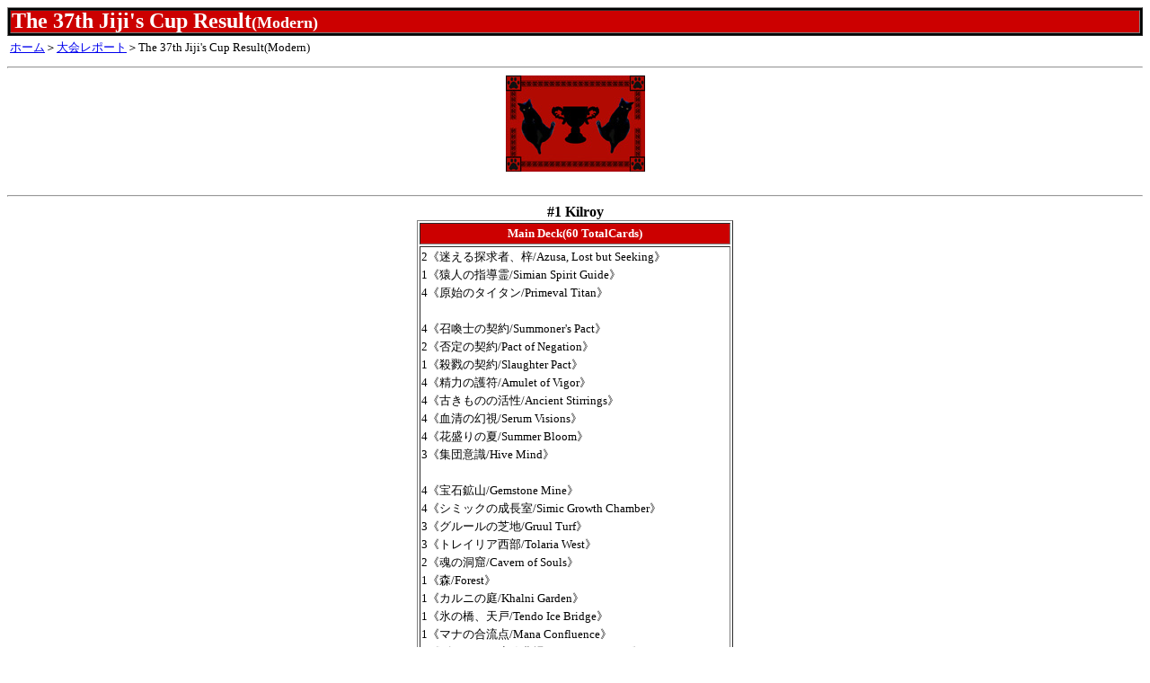

--- FILE ---
content_type: text/html
request_url: http://islandwalker.akazunoma.com/report/15_02/15_02_22.html
body_size: 7926
content:
<!DOCTYPE HTML PUBLIC "-//W3C//DTD HTML 4.01 Transitional//EN">
<!-- saved from url=(0022)http://internet.e-mail -->
<HTML><HEAD>
<META http-equiv="Content-Type" content="text/html; charset=Shift_JIS">
<META name="GENERATOR" content="IBM WebSphere Studio Homepage Builder Version 6.5.0.0 for Windows">
<META http-equiv="Content-Style-Type" content="text/css">
<TITLE></TITLE>
<STYLE type="text/css">
<!--

TD{
  font-size : 13px;
  line-height : 20px;
}
-->
</STYLE>
</HEAD>
<BODY><script type="text/javascript" charset="utf-8" src="//asumi.shinobi.jp/encount"></script>
<TABLE width="100%" border="1" bgcolor="#000000">
<TBODY>
    <TR>
<TD bgcolor="#cc0000"><b><font color="#ffffff" size="+2">The 37th Jiji's Cup Result</font><font color="#ffffff" size="+1">(Modern)</font></b></TD>
</TR>
</TBODY>
</TABLE>
<TABLE>
<TBODY>
<TR>
<TD width="719"><A href="../../index.htm">ホーム</A>＞<A href="../../report.htm">大会レポート</A>＞The 37th Jiji's Cup Result(Modern)</TD>
</TR>
</TBODY>
</TABLE>
<HR>
<DIV align="center"><IMG src="333.jpg" width="155" height="107" border="0"><BR>
<BR>
<HR>
<B><A name="01">#1 Kilroy</A></B>
<TABLE border="1">
  <TBODY>
    <TR>
      <TD align="center" bgcolor="#cc0000"><B><FONT color="#ffffff">Main Deck(60 TotalCards)</FONT></B></TD>
</TR>
<TR>
<TD>2《迷える探求者、梓/Azusa, Lost but Seeking》<BR>
1《猿人の指導霊/Simian Spirit Guide》<BR>
4《原始のタイタン/Primeval Titan》<BR>
<BR>
4《召喚士の契約/Summoner's Pact》<BR>
2《否定の契約/Pact of Negation》<BR>
1《殺戮の契約/Slaughter Pact》<BR>
4《精力の護符/Amulet of Vigor》<BR>
4《古きものの活性/Ancient Stirrings》<BR>
4《血清の幻視/Serum Visions》<BR>
4《花盛りの夏/Summer Bloom》<BR>
3《集団意識/Hive Mind》<BR>
<BR>
4《宝石鉱山/Gemstone Mine》<BR>
4《シミックの成長室/Simic Growth Chamber》<BR>
3《グルールの芝地/Gruul Turf》<BR>
3《トレイリア西部/Tolaria West》<BR>
2《魂の洞窟/Cavern of Souls》<BR>
1《森/Forest》<BR>
1《カルニの庭/Khalni Garden》<BR>
1《氷の橋、天戸/Tendo Ice Bridge》<BR>
1《マナの合流点/Mana Confluence》<BR>
1《ゴルガリの腐敗農場/Golgari Rot Farm》<BR>
1《セレズニアの聖域/Selesnya Sanctuary》<BR>
1《ボロスの駐屯地/Boros Garrison》<BR>
1《処刑者の要塞/Slayers' Stronghold》<BR>
1《軍の要塞、サンホーム/Sunhome, Fortress of the Legion》<BR>
1《光輝の泉/Radiant Fountain》<BR>
1《ヴェズーヴァ/Vesuva》</TD>
</TR>
<TR>
<TD align="center" bgcolor="#cc0000"><B><FONT color="#ffffff">Sideboard</FONT></B></TD>
</TR>
<TR>
<TD>2《スラーグ牙/Thragtusk》<BR>
1《鷺群れのシガルダ/Sigarda, Host of Herons》<BR>
1《ワームとぐろエンジン/Wurmcoil Engine》<BR>
1《女王スズメバチ/Hornet Queen》<BR>
1《自然の要求/Nature's Claim》<BR>
1《白鳥の歌/Swan Song》<BR>
1《紅蓮地獄/Pyroclasm》<BR>
1《原基の印章/Seal of Primordium》<BR>
2《炎渦竜巻/Firespout》<BR>
3《神聖の力線/Leyline of Sanctity》<BR>
1《幽霊街/Ghost Quarter》</TD>
</TR>
    <TR>
      <TD align="center">(15 Sideboard Cards)</TD>
    </TR>
  </TBODY>
</TABLE>
<DIV>
<HR>
<A name="02"><B>#2 シンジョウ弟</B></A>
<TABLE border="1">
  <TBODY>
    <TR>
      <TD align="center" bgcolor="#cc0000"><B><FONT color="#ffffff">Main Deck(60 TotalCards)</FONT></B></TD>
</TR>
<TR>
<TD>4《ぎらつかせのエルフ/Glistener Elf》<BR>
4《貴族の教主/Noble Hierarch》<BR>
4《荒廃の工作員/Blighted Agent》<BR>
1《呪文滑り/Spellskite》<BR>
<BR>
4《ギタクシア派の調査/Gitaxian Probe》<BR>
4《古きクローサの力/Might of Old Krosa》<BR>
4《変異原性の成長/Mutagenic Growth》<BR>
4《巨森の蔦/Vines of Vastwood》<BR>
2《ひずみの一撃/Distortion Strike》<BR>
1《手練/Sleight of Hand》<BR>
2《使徒の祝福/Apostle's Blessing》<BR>
2《野生の抵抗/Wild Defiance》<BR>
4《強大化/Become Immense》<BR>
<BR>
4《墨蛾の生息地/Inkmoth Nexus》<BR>
4《霧深い雨林/Misty Rainforest》<BR>
3《新緑の地下墓地/Verdant Catacombs》<BR>
2《繁殖池/Breeding Pool》<BR>
2《森/Forest》<BR>
2《ペンデルヘイヴン/Pendelhaven》<BR>
2《吹きさらしの荒野/Windswept Heath》<BR>
1《ドライアドの東屋/Dryad Arbor》</TD>
</TR>
<TR>
<TD bgcolor="#cc0000">
<P align="center"><B><FONT color="#ffffff">Sideboard</FONT></B></P>
</TD>
</TR>
<TR>
<TD>1《呪文滑り/Spellskite》<BR>
1《ヴィリジアンの堕落者/Viridian Corrupter》<BR>
4《自然の要求/Nature's Claim》<BR>
3《呪文貫き/Spell Pierce》<BR>
2《払拭/Dispel》<BR>
2《四肢切断/Dismember》<BR>
1《僧院の包囲/Monastery Siege》<BR>
1《屍肉の呼び声/Carrion Call》</TD>
</TR>
    <TR>
      <TD align="center">(15 Sideboard Cards)</TD>
    </TR>
  </TBODY>
</TABLE>
<HR>
<B><A name="03">#3 nohara<BR>
Deck Name:ALLLLLLY!!!!!<BR>
</A></B>
<TABLE border="1">
  <TBODY>
    <TR>
      <TD align="center" bgcolor="#cc0000"><B><FONT color="#ffffff">Main Deck(60 TotalCards)</FONT></B></TD>
</TR>
<TR>
<TD>4《教区の勇者/Champion of the Parish》<BR>
4《ハーダの自由刃/Hada Freeblade》<BR>
4《ヘイラバズのドルイド/Harabaz Druid》<BR>
4《カザンドゥの刃の達人/Kazandu Blademaster》<BR>
4《アヴァブルックの町長/Mayor of Avabruck》<BR>
4《オラン＝リーフの生き残り/Oran-Rief Survivalist》<BR>
1《カビーラの福音者/Kabira Evangel》<BR>
4《鏡の精体/Mirror Entity》<BR>
<BR>
4《霊気の薬瓶/AEther Vial》<BR>
2《流刑への道/Path to Exile》<BR>
4《暴走の先導/Lead the Stampede》<BR>
<BR>
4《魂の洞窟/Cavern of Souls》<BR>
4《吹きさらしの荒野/Windswept Heath》<BR>
4《変わり谷/Mutavault》<BR>
3《平地/Plains》<BR>
3《寺院の庭/Temple Garden》<BR>
2《地平線の梢/Horizon Canopy》<BR>
1《森/Forest》</TD>
</TR>
<TR>
<TD align="center" bgcolor="#cc0000"><B><FONT color="#ffffff">Sideboard</FONT></B></TD>
</TR>
<TR>
      <TD align="left">1《ガドック・ティーグ/Gaddock Teeg》<BR>
3《オンドゥの僧侶/Ondu Cleric》<BR>
2《呪文滑り/Spellskite》<BR>
3《エイヴンの思考検閲者/Aven Mindcensor》<BR>
1《カビーラの福音者/Kabira Evangel》<BR>
1《流刑への道/Path to Exile》<BR>
1《自然に帰れ/Back to Nature》<BR>
2《石のような静寂/Stony Silence》<BR>
1《解呪/Disenchant》</TD>
    </TR>
    <TR>
      <TD align="center">(15 Sideboard Cards)</TD>
    </TR>
  </TBODY>
</TABLE>
<HR>
<A name="04"><B>#4 ワノレ<BR>
Deck Name:GW AuraBattler</B></A>
<TABLE border="1">
  <TBODY>
    <TR>
      <TD align="center" bgcolor="#cc0000"><B><FONT color="#ffffff">Main Deck(60 TotalCards)</FONT></B></TD>
</TR>
<TR>
      <TD align="left">4《ぬめるボーグル/Slippery Bogle》<BR>
4《林間隠れの斥候/Gladecover Scout》<BR>
4《コーの精霊の踊り手/Kor Spiritdancer》<BR>
<BR>
4《天上の鎧/Ethereal Armor》<BR>
4《ハイエナの陰影/Hyena Umbra》<BR>
4《蜘蛛の陰影/Spider Umbra》<BR>
4《怨恨/Rancor》<BR>
3《流刑への道/Path to Exile》<BR>
1《鋭い感覚/Keen Sense》<BR>
1《魂の絆/Spirit Link》<BR>
4《夜明けの宝冠/Daybreak Coronet》<BR>
2《霊魂のマントル/Spirit Mantle》<BR>
1《ひるまぬ勇気/Unflinching Courage》<BR>
<BR>
4《吹きさらしの荒野/Windswept Heath》<BR>
4《剃刀境の茂み/Razorverge Thicket》<BR>
4《寺院の庭/Temple Garden》<BR>
3《冠雪の平地/Snow-Covered Plains》<BR>
1《冠雪の森/Snow-Covered Forest》<BR>
1《樹木茂る山麓/Wooded Foothills》<BR>
1《新緑の地下墓地/Verdant Catacombs》<BR>
1《ドライアドの東屋/Dryad Arbor》<BR>
1《地平線の梢/Horizon Canopy》</TD>
    </TR>
<TR>
<TD align="center" bgcolor="#cc0000"><B><FONT color="#ffffff">Sideboard</FONT></B></TD>
</TR>
<TR>
<TD>2《ガドック・ティーグ/Gaddock Teeg》<BR>
2《クァーサルの群れ魔道士/Qasali Pridemage》<BR>
2《自然の要求/Nature's Claim》<BR>
3《石のような静寂/Stony Silence》<BR>
2《抑制の場/Suppression Field》<BR>
1《安らかなる眠り/Rest in Peace》<BR>
3《神聖の力線/Leyline of Sanctity》</TD>
</TR>
    <TR>
      <TD align="center">(15 Sideboard Cards)</TD>
    </TR>
  </TBODY>
</TABLE>
<HR>
<B><A name="05">#5 うらさきー<BR>
</A></B>
<TABLE border="1">
  <TBODY>
    <TR>
      <TD align="center" bgcolor="#cc0000"><B><FONT color="#ffffff">Main Deck(60 TotalCards)</FONT></B></TD>
</TR>
<TR>
<TD>4《瞬唱の魔道士/Snapcaster Mage》<BR>
3《タルモゴイフ/Tarmogoyf》<BR>
3《永遠の証人/Eternal Witness》<BR>
3《ヴェンディリオン三人衆/Vendilion Clique》<BR>
<BR>
4《霊気の薬瓶/AEther Vial》<BR>
4《稲妻/Lightning Bolt》<BR>
3《呪文嵌め/Spell Snare》<BR>
2《蒸気の絡みつき/Vapor Snag》<BR>
1《血清の幻視/Serum Visions》<BR>
1《手練/Sleight of Hand》<BR>
3《マナ漏出/Mana Leak》<BR>
2《差し戻し/Remand》<BR>
2《知識の渇望/Thirst for Knowledge》<BR>
4《謎めいた命令/Cryptic Command》<BR>
<BR>
4《島/Island》<BR>
4《沸騰する小湖/Scalding Tarn》<BR>
3《霧深い雨林/Misty Rainforest》<BR>
2《繁殖池/Breeding Pool》<BR>
2《溢れかえる果樹園/Flooded Grove》<BR>
2《銅線の地溝/Copperline Gorge》<BR>
1《森/Forest》<BR>
1《山/Mountain》<BR>
1《蒸気孔/Steam Vents》<BR>
1《踏み鳴らされる地/Stomping Ground》</TD>
</TR>
<TR>
<TD align="center" bgcolor="#cc0000"><B><FONT color="#ffffff">Sideboard</FONT></B></TD>
</TR>
<TR>
<TD>1《幻影の像/Phantasmal Image》<BR>
3《高原の狩りの達人/Huntmaster of the Fells》<BR>
2《エレンドラ谷の大魔導師/Glen Elendra Archmage》<BR>
2《呪文貫き/Spell Pierce》<BR>
1《墓掘りの檻/Grafdigger's Cage》<BR>
3《古えの遺恨/Ancient Grudge》<BR>
2《焼却/Combust》<BR>
1《不忠の糸/Threads of Disloyalty》</TD>
</TR>
    <TR>
      <TD align="center">(15 Sideboard Cards)</TD>
    </TR>
  </TBODY>
</TABLE>
<HR>
<B><A name="06">#6 H.shiroma<BR>
Deck Name:白単</A></B>
<TABLE border="1">
  <TBODY>
    <TR>
      <TD align="center" bgcolor="#cc0000"><B><FONT color="#ffffff">Main Deck(60 TotalCards)</FONT></B></TD>
</TR>
<TR>
<TD>4《砂の殉教者/Martyr of Sands》<BR>
1《セラの高位僧/Serra Ascendant》<BR>
1《雨ざらしの旅人/Weathered Wayfarer》<BR>
4《戦隊の鷹/Squadron Hawk》<BR>
1《オーラトグ/Auratog》<BR>
1《スレイベンの守護者、サリア/Thalia, Guardian of Thraben》<BR>
1《エイヴンの思考検閲者/Aven Mindcensor》<BR>
1《ちらつき鬼火/Flickerwisp》<BR>
1《巡礼者の目/Pilgrim's Eye》<BR>
2《イーオスのレインジャー/Ranger of Eos》<BR>
1《静寂の守り手、リンヴァーラ/Linvala, Keeper of Silence》<BR>
2《太陽のタイタン/Sun Titan》<BR>
<BR>
4《流刑への道/Path to Exile》<BR>
4《亡霊の牢獄/Ghostly Prison》<BR>
4《忘却の輪/Oblivion Ring》<BR>
2《再誕の宣言/Proclamation of Rebirth》<BR>
2《神の怒り/Wrath of God》<BR>
<BR>
12《平地/Plains》<BR>
4《トロウケアの敷石/Flagstones of Trokair》<BR>
4《幽霊街/Ghost Quarter》<BR>
2《空の遺跡、エメリア/Emeria, the Sky Ruin》<BR>
1《魂の洞窟/Cavern of Souls》<BR>
1《霧覆いの平地/Mistveil Plains》</TD>
</TR>
<TR>
<TD align="center" bgcolor="#cc0000"><B><FONT color="#ffffff">Sideboard</FONT></B></TD>
</TR>
<TR>
<TD>1《運命の大立者/Figure of Destiny》<BR>
1《エーテル宣誓会の法学者/Ethersworn Canonist》<BR>
1《堂々たる撤廃者/Grand Abolisher》<BR>
1《戦争の報い、禍汰奇/Kataki, War's Wage》<BR>
1《スレイベンの守護者、サリア/Thalia, Guardian of Thraben》<BR>
1《静翼のグリフ/Hushwing Gryff》<BR>
3《石のような静寂/Stony Silence》<BR>
3《抑制の場/Suppression Field》<BR>
2《解呪/Disenchant》<BR>
      1《遍歴の騎士、エルズペス/Elspeth, Knight-Errant》</TD>
</TR>
    <TR>
      <TD align="center">(15 Sideboard Cards)</TD>
    </TR>
  </TBODY>
</TABLE>
<HR>
</DIV>
</DIV>
<DIV align="center">
<DIV><A name="07"><B>#7 かぞう</B></A>
<TABLE border="1">
<TBODY>
<TR>
<TD align="center" bgcolor="#cc0000"><B><FONT color="#ffffff">Main Deck(60 TotalCards)</FONT></B></TD>
</TR>
<TR>
<TD>1《殺戮の契約/Slaughter Pact》<BR>
4《金切り声の苦悶/Shrieking Affliction》<BR>
4《拷問台/The Rack》<BR>
4《思考囲い/Thoughtseize》<BR>
4《コジレックの審問/Inquisition of Kozilek》<BR>
3《カラスの罪/Raven's Crime》<BR>
1《葬送の魔除け/Funeral Charm》<BR>
4《小悪疫/Smallpox》<BR>
3《精神ねじ切り/Wrench Mind》<BR>
1《四肢切断/Dismember》<BR>
1《夜の犠牲/Victim of Night》<BR>
4《ヴェールのリリアナ/Liliana of the Veil》<BR>
3《罠の橋/Ensnaring Bridge》<BR>
<BR>
14《沼/Swamp》<BR>
4《変わり谷/Mutavault》<BR>
3《ヨーグモスの墳墓、アーボーグ/Urborg, Tomb of Yawgmoth》<BR>
1《ボジューカの沼/Bojuka Bog》<BR>
1《ダクムーアの回収場/Dakmor Salvage》</TD>
</TR>
<TR>
<TD align="center" bgcolor="#cc0000"><B><FONT color="#ffffff">Sideboard</FONT></B></TD>
</TR>
<TR>
<TD>3《墓忍び/Tombstalker》<BR>
2《真髄の針/Pithing Needle》<BR>
2《外科的摘出/Surgical Extraction》<BR>
1《黒の太陽の頂点/Black Sun's Zenith》<BR>
1《暗黒破/Darkblast》<BR>
2《倦怠の宝珠/Torpor Orb》<BR>
1《夜の犠牲/Victim of Night》<BR>
1《サディストの聖餐/Sadistic Sacrament》<BR>
2《滅び/Damnation》</TD>
</TR>
    <TR>
      <TD align="center">(15 Sideboard Cards)</TD>
    </TR>
  </TBODY>
</TABLE>
<HR>
<B><A name="08">#8 やる夫<BR>
Deku Name:カマスレ</A></B>
<TABLE border="1">
  <TBODY>
    <TR>
      <TD align="center" bgcolor="#cc0000"><B><FONT color="#ffffff">Main Deck(60 TotalCards)</FONT></B></TD>
</TR>
<TR>
<TD>4《秘密を掘り下げる者/Delver of Secrets》	<BR>
4《僧院の速槍/Monastery Swiftspear》	<BR>
4《鎌虎/Scythe Tiger》	<BR>
<BR>
4《ギタクシア派の調査/Gitaxian Probe》	<BR>
4《稲妻/Lightning Bolt》	<BR>
4《針落とし/Needle Drop》	<BR>
4《蒸気の絡みつき/Vapor Snag》	<BR>
2《噴出の稲妻/Burst Lightning》	<BR>
2《呪文貫き/Spell Pierce》	<BR>
1《二股の稲妻/Forked Bolt》	<BR>
3《焼尽の猛火/Searing Blaze》	<BR>
1《稲妻の一撃/Lightning Strike》	<BR>
1《電解/Electrolyze》	<BR>
1《反逆の印/Mark of Mutiny》	<BR>
<BR>
7《山/Mountain》	<BR>
4《樹木茂る山麓/Wooded Foothills》	<BR>
3《島/Island》	<BR>
2《繁殖池/Breeding Pool》	<BR>
2《蒸気孔/Steam Vents》	<BR>
2《踏み鳴らされる地/Stomping Ground》	<BR>
1《森/Forest》	</TD>
</TR>
<TR>
<TD align="center" bgcolor="#cc0000"><B><FONT color="#ffffff">Sideboard</FONT></B></TD>
</TR>
<TR>
<TD>4《感電破/Galvanic Blast》<BR>
3《よじれた映像/Twisted Image》<BR>
1《白鳥の歌/Swan Song》<BR>
1《押しつぶし/Squelch》</TD>
</TR>
    <TR>
      <TD align="center">(9 Sideboard Cards)</TD>
    </TR>
  </TBODY>
</TABLE>
<HR>
</DIV>
</DIV>
<DIV align="center">
<DIV>
<DIV align="center">
<DIV>
<DIV>
<DIV align="center">
<DIV>
<DIV align="center">
<DIV><B>#9 マツケン＠チームUK<BR>
Deck Name:さかな</B>
<TABLE border="1">
<TBODY>
<TR>
<TD align="center" bgcolor="#cc0000"><B><FONT color="#ffffff">Main Deck(60 TotalCards)</FONT></B></TD>
</TR>
<TR>
<TD>4《呪い捕らえ/Cursecatcher》<BR>
4《銀エラの達人/Silvergill Adept》<BR>
4《アトランティスの王/Lord of Atlantis》<BR>
4《真珠三叉矛の達人/Master of the Pearl Trident》<BR>
2《幻影の像/Phantasmal Image》<BR>
4《メロウの騎兵/Merrow Reejerey》<BR>
1《大いなる玻璃紡ぎ、綺羅/Kira, Great Glass-Spinner》<BR>
1《海の神、タッサ/Thassa, God of the Sea》<BR>
<BR>
4《霊気の薬瓶/AEther Vial》<BR>
2《呪文貫き/Spell Pierce》<BR>
4《蒸気の絡みつき/Vapor Snag》<BR>
2《はらわた撃ち/Gut Shot》<BR>
4《広がりゆく海/Spreading Seas》<BR>
<BR>
12《島/Island》<BR>
4《魂の洞窟/Cavern of Souls》<BR>
4《変わり谷/Mutavault》</TD>
</TR>
<TR>
<TD align="center" bgcolor="#cc0000"><B><FONT color="#ffffff">Sideboard</FONT></B></TD>
</TR>
<TR>
<TD>4《呪文滑り/Spellskite》<BR>
1《大いなる玻璃紡ぎ、綺羅/Kira, Great Glass-Spinner》<BR>
2《呪文貫き/Spell Pierce》<BR>
2《はらわた撃ち/Gut Shot》<BR>
3《ハーキルの召還術/Hurkyl's Recall》<BR>
      3《不忠の糸/Threads of Disloyalty》</TD>
</TR>
    <TR>
      <TD align="center">(15 Sideboard Cards)</TD>
    </TR>
  </TBODY>
</TABLE>
<HR>
<B>#10 Sink＠黒アヒル団</B>
<TABLE border="1">
  <TBODY>
    <TR>
      <TD align="center" bgcolor="#cc0000"><B><FONT color="#ffffff">Main Deck(61 TotalCards)</FONT></B></TD>
</TR>
<TR>
<TD>4《極楽鳥/Birds of Paradise》<BR>
4《ロッテスのトロール/Lotleth Troll》<BR>
4《森の女人像/Sylvan Caryatid》<BR>
2《大霊堂のスカージ/Vault Skirge》<BR>
1《野蛮生まれのハイドラ/Savageborn Hydra》<BR>
4《臭い草のインプ/Stinkweed Imp》<BR>
3《吸血鬼の夜鷲/Vampire Nighthawk》<BR>
4《復讐蔦/Vengevine》<BR>
3《ファルケンラスの貴種/Falkenrath Aristocrat》<BR>
1《破壊のオーガ/Wrecking Ogre》<BR>
4《魂剥ぎ/Soulflayer》<BR>
<BR>
4《信仰無き物あさり/Faithless Looting》<BR>
3《忌まわしい回収/Grisly Salvage》<BR>
<BR>
4《樹木茂る山麓/Wooded Foothills》<BR>
4《草むした墓/Overgrown Tomb》<BR>
2《根縛りの岩山/Rootbound Crag》<BR>
2《血染めのぬかるみ/Bloodstained Mire》<BR>
1《血の墓所/Blood Crypt》<BR>
1《森/Forest》<BR>
1《ケッシグの狼の地/Kessig Wolf Run》<BR>
1《山/Mountain》<BR>
1《踏み鳴らされる地/Stomping Ground》<BR>
1《沼/Swamp》<BR>
1《ヨーグモスの墳墓、アーボーグ/Urborg, Tomb of Yawgmoth》<BR>
1《新緑の地下墓地/Verdant Catacombs》</TD>
</TR>
<TR>
<TD align="center" bgcolor="#cc0000"><B><FONT color="#ffffff">Sideboard</FONT></B></TD>
</TR>
    <TR>
      <TD>3《カラスの罪/Raven's Crime》<BR>
3《突然の衰微/Abrupt Decay》<BR>
2《古えの遺恨/Ancient Grudge》<BR>
2《壌土からの生命/Life from the Loam》<BR>
3《血染めの月/Blood Moon》<BR>
1《幽霊街/Ghost Quarter》<BR>
1《地盤の際/Tectonic Edge》</TD>
    </TR>
    <TR>
      <TD align="center">(15 Sideboard Cards)</TD>
    </TR>
  </TBODY>
</TABLE>
<HR>
</DIV>
</DIV>
</DIV>
</DIV>
</DIV>
</DIV>
</DIV>
</DIV>
</DIV>
<DIV align="center">
<DIV><B>#11 紅焔<BR>
Deck Name:ダンス・イン・ザ・ヴァンパイア・バンド</B>
<TABLE border="1">
<TBODY>
<TR>
<TD align="center" bgcolor="#cc0000"><B><FONT color="#ffffff">Main Deck(61 TotalCards)</FONT></B></TD>
</TR>
<TR>
<TD>4《流城の貴族/Stromkirk Noble》<BR>
4《吸血鬼の裂断者/Vampire Lacerator》<BR>
4《吸血鬼の呪詛術士/Vampire Hexmage》<BR>
4《恐血鬼/Bloodghast》<BR>
4《マラキールの門番/Gatekeeper of Malakir》<BR>
4《流城の隊長/Stromkirk Captain》<BR>
4《吸血鬼の夜鷲/Vampire Nighthawk》<BR>
4《吸血鬼の夜侯/Vampire Nocturnus》<BR>
<BR>
2《夜の犠牲/Victim of Night》<BR>
1《戦慄掘り/Dreadbore》<BR>
2《イニストラードの君主、ソリン/Sorin, Lord of Innistrad》<BR>
<BR>
4《血染めのぬかるみ/Bloodstained Mire》<BR>
4《湿地の干潟/Marsh Flats》<BR>
4《沼/Swamp》<BR>
3《神無き祭殿/Godless Shrine》<BR>
3《血の墓所/Blood Crypt》<BR>
3《魂の洞窟/Cavern of Souls》<BR>
2《山/Mountain》<BR>
1《ヨーグモスの墳墓、アーボーグ/Urborg, Tomb of Yawgmoth》</TD>
</TR>
<TR>
<TD align="center" bgcolor="#cc0000"><B><FONT color="#ffffff">Sideboard</FONT></B></TD>
</TR>
<TR>
<TD>4《スレイベンの守護者、サリア/Thalia, Guardian of Thraben》<BR>
3《マラキールの血魔女/Malakir Bloodwitch》<BR>
1《大祖始の遺産/Relic of Progenitus》<BR>
2《ラクドスの魔除け/Rakdos Charm》<BR>
2《摩耗+損耗/Wear+Tear》<BR>
1《四肢切断/Dismember》<BR>
1《もぎとり/Mutilate》<BR>
1《真面目な訪問者、ソリン/Sorin, Solemn Visitor》</TD>
</TR>
    <TR>
      <TD align="center">(15 Sideboard Cards)</TD>
    </TR>
  </TBODY>
</TABLE>
<HR>
<B>#12 ウエマ<BR>
Deck Name:valakut<BR>
</B>
<TABLE border="1">
  <TBODY>
    <TR>
      <TD align="center" bgcolor="#cc0000"><B><FONT color="#ffffff">Main Deck(60 TotalCards)</FONT></B></TD>
</TR>
<TR>
<TD>4《桜族の長老/Sakura-Tribe Elder》<BR>
2《強情なベイロス/Obstinate Baloth》<BR>
4《原始のタイタン/Primeval Titan》<BR>
1《無限に廻るもの、ウラモグ/Ulamog, the Infinite Gyre》<BR>
3《引き裂かれし永劫、エムラクール/Emrakul, the Aeons Torn》<BR>
<BR>
3《虚空の杯/Chalice of the Void》<BR>
2《紅蓮地獄/Pyroclasm》<BR>
4《明日への探索/Search for Tomorrow》<BR>
2《神々の憤怒/Anger of the Gods》<BR>
1《火山の流弾/Volcanic Fallout》<BR>
4《風景の変容/Scapeshift》<BR>
3《裂け目の突破/Through the Breach》<BR>
2《召喚の罠/Summoning Trap》<BR>
<BR>
9《山/Mountain》<BR>
4《樹木茂る山麓/Wooded Foothills》<BR>
3《森/Forest》<BR>
3《踏み鳴らされる地/Stomping Ground》<BR>
3《溶鉄の尖峰、ヴァラクート/Valakut, the Molten Pinnacle》<BR>
2《新緑の地下墓地/Verdant Catacombs》<BR>
1《沼/Swamp》</TD>
</TR>
<TR>
<TD align="center" bgcolor="#cc0000"><B><FONT color="#ffffff">Sideboard</FONT></B></TD>
</TR>
<TR>
<TD>1《霧裂きのハイドラ/Mistcutter Hydra》<BR>
2《大祖始の遺産/Relic of Progenitus》<BR>
2《古えの遺恨/Ancient Grudge》<BR>
2《焼却/Combust》<BR>
2《防御の光網/Defense Grid》<BR>
3《神聖の力線/Leyline of Sanctity》<BR>
1《沸騰/Boil》<BR>
1《殺戮遊戯/Slaughter Games》<BR>
1《塩まき/Sowing Salt》</TD>
</TR>
    <TR>
      <TD align="center">(15 Sideboard Cards)</TD>
    </TR>
  </TBODY>
</TABLE>
<HR>
</DIV>
</DIV>
<DIV align="center">
<DIV>
<DIV align="center">
<DIV>
<DIV>
<DIV align="center">
<DIV>
<DIV align="center">
<DIV></DIV>
</DIV>
</DIV>
</DIV>
</DIV>
</DIV>
</DIV>
</DIV>
</DIV>
<div style="text-align: center;"><div style="display: inline-block; position: relative; z-index: 9999;"><script type="text/javascript" charset="utf-8" src="//asumi.shinobi.jp/fire?f=434"></script></div></div></BODY></HTML>


--- FILE ---
content_type: text/javascript; charset=utf-8
request_url: https://spnativeapi-tls.i-mobile.co.jp/api/ad_spot.ashx?partnerId=3461&mediaId=88146&spotId=232163&asn=1&num=7&callback=imobile_jsonp_callback_7042892b7b4a&tagv=1.2.45&referer=http://islandwalker.akazunoma.com/report/15_02/15_02_22.html
body_size: -5
content:
imobile_jsonp_callback_7042892b7b4a({"result":{"code":3,"message":"Ad not found"},"spotInfo":{},"ads":[]})

--- FILE ---
content_type: text/javascript; charset=utf-8
request_url: https://spnativeapi-tls.i-mobile.co.jp/api/ad_spot.ashx?partnerId=3461&mediaId=88146&spotId=232163&asn=2&num=7&callback=imobile_jsonp_callback_a4017eb11d8e&tagv=1.2.45&referer=http://islandwalker.akazunoma.com/report/15_02/15_02_22.html
body_size: -7
content:
imobile_jsonp_callback_a4017eb11d8e({"result":{"code":3,"message":"Ad not found"},"spotInfo":{},"ads":[]})